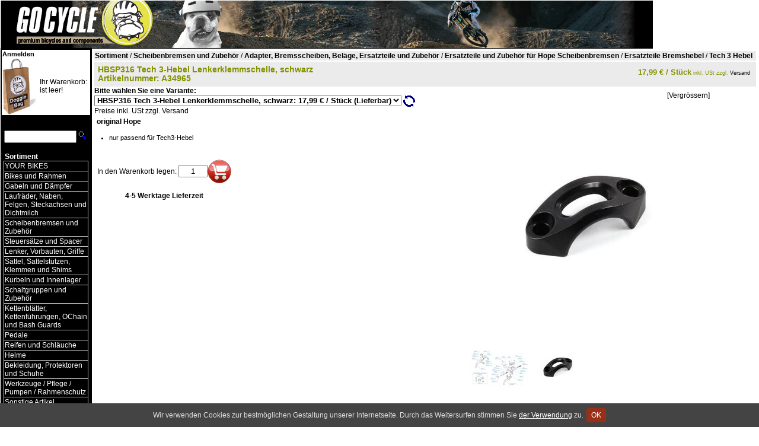

--- FILE ---
content_type: text/html; charset=utf-8
request_url: https://www.gocycle.de/a.php/shop/gocycle/lang/de/a/34965/kw/HBSP316-Tech-3-Hebel-Lenkerklemmschelle-schwarz/
body_size: 7807
content:
<link rel="canonical" href="https://www.gocycle.de/a.php/shop/gocycle/lang/de/a/34965/kw/HBSP316-Tech-3-Hebel-Lenkerklemmschelle-schwarz/" />
<link rel="alternate" hreflang="de" href="https://www.gocycle.de/a.php/shop/gocycle/lang/de/a/34965/kw/HBSP316-Tech-3-Hebel-Lenkerklemmschelle-schwarz/" />
<link rel="alternate" hreflang="en" href="https://www.gocycle.de/a.php/shop/gocycle/lang/en/a/34965/kw/HBSP316-Tech-3-Hebel-Lenkerklemmschelle-schwarz/" />
<link rel="alternate" hreflang="nl" href="https://www.gocycle.de/a.php/shop/gocycle/lang/nl/a/34965/kw/HBSP316-Tech-3-Hebel-Lenkerklemmschelle-schwarz/" />

<meta name="keywords" content="HBSP316 Tech 3-Hebel Lenkerklemmschelle, schwarz" />
<meta name="description" content="HBSP316 Tech 3-Hebel Lenkerklemmschelle, schwarz" />
<title>HBSP316 Tech 3-Hebel Lenkerklemmschelle, schwarz | GO CYCLE</title>
	<script type="text/javascript">
		var lastpic;
		lastpic = false;
		function picreplc(picid) {
			var replstr;
			var domimg;
			replstr = 'https://www.gocycle.de/sd.php?shop=gocycle&d=' + picid + '&s=l';
			domimg = false;
			if (document.all) {
				if (document.all.bigpic) {
					domimg = document.all.bigpic;
				}
			} else {
				domimg = document.getElementById('bigpic');
			}
			if (domimg) {
				lastpic = picid;
				domimg.src = replstr;
			}
		}
		function zoompic() {
			var replstr;
			if (lastpic) {
				replstr = 'https://www.gocycle.de/zoom.php/shop/gocycle/lang/de/i/' + lastpic;
				window.open(replstr, '_blank');
			}
		}
	</script>
<STYLE type="text/css">
BODY { margin: 0px; padding: 0px; border: 0px none black; background-color: #FFFFFF; font-size: small;}
TABLE { border: 0px none black; border-collapse: collapse; padding: 0px; margin: 0px; border-spacing: 0px;}
TR {font-size: small;}
TD {border-style:solid; border-width: 0px;}
TD.pb {border-width: 0px;}TD.wk {font-family: Helvetica; font-size: 9pt; background-color:#FFFFFF; border-color:#FFFFFF; border-width: 1px;}
TD.wk A {font-family: Helvetica; font-size: 0.95em;}
TD.wk A:link {color: #000000; text-decoration: none;}
TD.wk A:visited {color: #000000; text-decoration: none;}
TD.wk A:hover {color: #859200; text-decoration: none;}
TD.wk A:active {color: #859200; text-decoration: none;}
TD.fp1 {font-family: Helvetica; font-size: 0.95em; background-color:#000000; border-color:#000000; border-width: 1px; padding-left: 2px; padding-right: 2px;}
TD.fp1 A:link {color: #FFFFFF; text-decoration: none;}
TD.fp1 A:visited {color: #FFFFFF; text-decoration: none;}
TD.fp1 A:hover {color: #FFFFFF; text-decoration: none;}
TD.fp1 A:active {color: #FFFFFF; text-decoration: none;}
TD.fp2 {font-family: Helvetica; font-size: 0.95em; background-color:#000000; border-color:#d5d5d5; border-width: 1px; border-collapse: collapse; border-style:solid;}
TD.fp2 A:link {color: #FFFFFF; text-decoration: none;}
TD.fp2 A:visited {color: #FFFFFF; text-decoration: none;}
TD.fp2 A:hover {color: #000000; text-decoration: none;}
TD.fp2 A:active {color: #000000; text-decoration: none;}
TD.ip1 {font-family: Helvetica; font-size: 0.95em; background-color:#000000; border-color:#000000; border-width: 1px; padding-left: 2px; padding-right: 2px;}
TD.ip1 A:link {color: #FFFFFF; text-decoration: none;}
TD.ip1 A:visited {color: #FFFFFF; text-decoration: none;}
TD.ip1 A:hover {color: #FFFFFF; text-decoration: none;}
TD.ip1 A:active {color: #FFFFFF; text-decoration: none;}
TD.ip2 {font-family: Helvetica; font-size: 0.95em; background-color:#000000; border-color:#D5D5D5; border-width: 1px; border-collapse: collapse; border-style:solid;}
TD.ip2 A:link {color: #FFFFFF; text-decoration: none;}
TD.ip2 A:visited {color: #FFFFFF; text-decoration: none;}
TD.ip2 A:hover {color: #000000; text-decoration: none;}
TD.ip2 A:active {color: #000000; text-decoration: none;}
.overlays { position: relative; width: 128px; }
.bigpic { position: relative; width: 400px; }
.tags { height: 128px; left: 0; position: absolute; top: 0; width: 128px; z-index: 100 }
.flag { filter: alpha(opacity=75); left: 32px; opacity: .75; position: absolute; text-align: right; top: 42px; width: 64px; z-index: 99; }
.flagbig { filter: alpha(opacity=75); left: 5px; opacity: .75; position: absolute; text-align: right; top: 5px; width: 64px; z-index: 99; }
.tag { border: 2px solid black; float: left; font-family: Arial; font-size: 11px; font-weight: bold; height: 14px; margin: 0 0 1px 1px; padding: 0 2px; }
.tag.new { background-color: #990000; color: white; }
.tag.rec { background-color: #006600; color: white; }
.tag.edu { background-color: blue; color: white; }
.tag.hit { background-color: yellow; color: black; }
img { border: 0 none; }
.basketitem_avail_err {color: #ff0000; font-weight: bold;}
.basketitem_avail_insta {color: #008000;font-weight: bold;}
.basketitem_avail_quick {color: #e4a100;}
.basketitem_avail_slow {color: #e48200;}
.basketitem_avail {color: #909090;}
@font-face {
font-family: 'Glyphicons Halflings';
src: url('/lib/font/glyphicons-halflings-regular.eot');
src: url('/lib/font/glyphicons-halflings-regular.eot?#iefix') format('embedded-opentype'), url('/lib/font/glyphicons-halflings-regular.woff2') format('woff2'), url('/lib/font/glyphicons-halflings-regular.woff') format('woff'), url('/lib/font/glyphicons-halflings-regular.ttf') format('truetype'), url('/lib/font/glyphicons-halflings-regular.svg#glyphicons_halflingsregular') format('svg');
}.glyphicon-print:before { font-family:'Glyphicons Halflings'; content: "\e045";}

TD {color: #000000; font-family:Helvetica; font-size:0.95em;}
P {color: #000000; font-family:Helvetica; font-size:0.95em; margin:0px; padding:0px; spacing:0px;}
HR {color: #000000;}FORM {margin:0px; padding:0px; spacing:0px;}
H1 {color: #AA0300; font-family:Helvetica; font-size:1.0em; font-weight:bold;margin:0px; padding:0px; spacing:0px;}
UL {color: #000000; font-family:Helvetica; font-size:0.95em; margin:0px; padding:0px; spacing:0px;}
LI {color: #000000; font-family:Helvetica; font-size:0.95em; margin-left:16pt; margin-right:0px; margin-top:0px; margin-bottom:0px;}
A:link { color:#000000; text-decoration:none; }
A:visited { color:#000000; text-decoration:none; }
A:hover { color:#859200; text-decoration:none; }
A:active { color:#859200; text-decoration:none; }
TD.news {background-color: #ebebeb; color: #000000; font-family:Helvetica; font-size:0.95em;}
P.news {color: #000000; font-family:Helvetica; font-size:0.95em; margin:0px; padding:0px; spacing:0px;}
H1.news {color: #859200; font-family:Helvetica; font-size:1.0em; font-weight:bold;margin:0px; padding:0px; spacing:0px;}
UL.news {color: #000000; font-family:Helvetica; font-size:0.95em; margin:0px; padding:0px; spacing:0px;}
LI.news {color: #000000; font-family:Helvetica; font-size:0.95em; margin-left:16pt; margin-right:0px; margin-top:0px; margin-bottom:0px;}
A:link.news { color:#000000; text-decoration:none; }
A:visited.news { color:#000000; text-decoration:none; }
A:hover.news { color:#859200; text-decoration:none; }
A:active.news { color:#859200; text-decoration:none; }
TD.art {background-color: #FFFFFF; color: #000000; font-family:Helvetica; font-size:0.95em; padding: 4px;}
P.art {color: #000000; font-family:Helvetica; font-size:0.95em; margin:0px; padding:0px; spacing:0px;}
H1.art {color: #808080; font-family:Helvetica; font-size:1.05em; font-weight:bold;margin:0px; padding:0px; spacing:0px;}
UL.art {color: #000000; font-family:Helvetica; font-size:0.95em; margin:0px; padding:0px; spacing:0px;}
LI.art {color: #000000; font-family:Helvetica; font-size:0.95em; margin-left:16pt; margin-right:0px; margin-top:0px; margin-bottom:0px;}
A:link.art { color:#000000; text-decoration:none; }
A:visited.art { color:#000000; text-decoration:none; }
A:hover.art { color:#859200; text-decoration:none; }
A:active.art { color:#859200; text-decoration:none; }
P.artpr {background-color: #EBEBEB; color: #859200; font-family:Helvetica; font-size:0.95em; font-weight:bold; padding: 4px;}
TD.artlabel {background-color: #ebebeb; color: #859200; font-family:Helvetica; font-size:1.05em; font-weight:bold;}
A:link.artlabel { color:#000000; text-decoration:none; }
A:visited.artlabel { color:#000000; text-decoration:none; }
A:hover.artlabel { color:#859200; text-decoration:none; }
A:active.artlabel { color:#859200; text-decoration:none; }
TD.randbarsep {padding: 1px; border-bottom:1px solid #ebebeb;}
TABLE.randbar {border: 1px solid #ebebeb;}

</STYLE>
<SCRIPT language="JavaScript">
<!--
function fp1i(el) { el.style.backgroundColor='#000000'; }
function fp1o(el) { el.style.backgroundColor='#000000'; }
function fp2i(el) { el.style.backgroundColor='#B3BB00'; }
function fp2o(el) { el.style.backgroundColor='#000000'; }
function ip1i(el) { el.style.backgroundColor='#000000'; }
function ip1o(el) { el.style.backgroundColor='#000000'; }
function ip2i(el) { el.style.backgroundColor='#B3BB00'; }
function ip2o(el) { el.style.backgroundColor='#000000'; }
//-->
</SCRIPT>
</HEAD>
<BODY style="padding:0px; margin:1px;" marginheight="0" marginwidth="0">
<TABLE cellspacing="0" cellpadding="0" border="0">
 <TR>
  <TD height="80" align=left style="background-color:#FFFFFF; border-bottom-width: 1px; border-bottom-color:#000000;"><A href="https://www.gocycle.de/?shop=gocycle&amp;lang=de" target="_top"><IMG src="https://www.gocycle.de/np.php?shop=gocycle&amp;v=46&amp;i=1shoplogo&t=jpeg" width="1100" height="80" border="0"></A></TD></TR>
</TABLE>
<TABLE cellspacing="0" cellpadding="0" border="0" align=center>
 <TR><TD valign=top style="background-color:#000000; border-right-width: 1px; border-right-color:#000000; padding:2px;"><TABLE cellspacing="0" cellpadding="0" border="0">
   <TR><TD class=wk><A target="_top" href="https://www.gocycle.de/order.php?shop=gocycle&amp;lang=de"><B>Anmelden</B></A></TD></TR>
   <TR><TD class=wk><TABLE border=0 cellpadding=0 cellspacing=0 width="100%">
    <TR><TD valign=middle><IMG src="https://www.gocycle.de/np.php?shop=gocycle&amp;v=46&amp;i=1cartlogoe&t=jpeg" border=0 width="60" height="95"></TD>
     <TD valign=middle class=wk style="border-width: 0px;">Ihr Warenkorb:<BR>ist leer!</TD>
    </TR>
   </TABLE></TD></TR>
<TR>
<TD class=pb>&nbsp;</TD>
</TR>
<TR><TD class=fp1 nowrap align=center><FORM name="pgsearch" action="https://www.gocycle.de/search.php?shop=gocycle&amp;lang=de" method="post" target="_top" style="padding:0px;spacing:0px;margin:0px;"><SMALL>Angebot durchsuchen</SMALL><BR><INPUT name="searcharg" type="text" size="12" maxlength="80" style="width:85%" value=""><INPUT type="image" src="https://www.gocycle.de/wkzoom.gif" width="15" height="15" border="0" hspace="2"></FORM></TD></TR>
<TR>
<TD class=pb>&nbsp;</TD>
</TR>
<TR><TD class=fp1 style="padding-left: 4px; border-bottom-width:0px;" onmouseover="fp1i(this)" onmouseout="fp1o(this)" onclick="top.location.replace('https://www.gocycle.de/f.php/shop/gocycle/f/1/lang/de');"><A target="_top" href="https://www.gocycle.de/f.php/shop/gocycle/f/1/lang/de"><B>Sortiment</B></A></TD></TR>
<TR><TD class=fp1 style="border-top-width:0px; padding-bottom:2px;"><TABLE width="100%"><TR><TD class="fp2" onmouseover="fp2i(this)" onmouseout="fp2o(this)" onclick="top.location.replace('https://www.gocycle.de/f.php/shop/gocycle/f/4338/lang/de/kw/YOUR-BIKES/');"><A target="_top" href="https://www.gocycle.de/f.php/shop/gocycle/f/4338/lang/de/kw/YOUR-BIKES/">YOUR BIKES</A></TD></TR>
<TR><TD class="fp2" onmouseover="fp2i(this)" onmouseout="fp2o(this)" onclick="top.location.replace('https://www.gocycle.de/f.php/shop/gocycle/f/124/lang/de/kw/Bikes-und-Rahmen/');"><A target="_top" href="https://www.gocycle.de/f.php/shop/gocycle/f/124/lang/de/kw/Bikes-und-Rahmen/">Bikes und Rahmen</A></TD></TR>
<TR><TD class="fp2" onmouseover="fp2i(this)" onmouseout="fp2o(this)" onclick="top.location.replace('https://www.gocycle.de/f.php/shop/gocycle/f/101/lang/de/kw/Gabeln-und-Daempfer/');"><A target="_top" href="https://www.gocycle.de/f.php/shop/gocycle/f/101/lang/de/kw/Gabeln-und-Daempfer/">Gabeln und Dämpfer</A></TD></TR>
<TR><TD class="fp2" onmouseover="fp2i(this)" onmouseout="fp2o(this)" onclick="top.location.replace('https://www.gocycle.de/f.php/shop/gocycle/f/104/lang/de/kw/Laufraeder-Naben-Felgen-Steckachsen-und-Dichtmilch/');"><A target="_top" href="https://www.gocycle.de/f.php/shop/gocycle/f/104/lang/de/kw/Laufraeder-Naben-Felgen-Steckachsen-und-Dichtmilch/">Laufräder, Naben, Felgen, Steckachsen und Dichtmilch</A></TD></TR>
<TR><TD class="fp2" onmouseover="fp2i(this)" onmouseout="fp2o(this)" onclick="top.location.replace('https://www.gocycle.de/f.php/shop/gocycle/f/103/lang/de/kw/Scheibenbremsen-und-Zubehoer/');"><A target="_top" href="https://www.gocycle.de/f.php/shop/gocycle/f/103/lang/de/kw/Scheibenbremsen-und-Zubehoer/">Scheibenbremsen und Zubehör</A></TD></TR>
<TR><TD class="fp2" onmouseover="fp2i(this)" onmouseout="fp2o(this)" onclick="top.location.replace('https://www.gocycle.de/f.php/shop/gocycle/f/114/lang/de/kw/Steuersaetze-und-Spacer/');"><A target="_top" href="https://www.gocycle.de/f.php/shop/gocycle/f/114/lang/de/kw/Steuersaetze-und-Spacer/">Steuersätze und Spacer</A></TD></TR>
<TR><TD class="fp2" onmouseover="fp2i(this)" onmouseout="fp2o(this)" onclick="top.location.replace('https://www.gocycle.de/f.php/shop/gocycle/f/112/lang/de/kw/Lenker-Vorbauten-Griffe/');"><A target="_top" href="https://www.gocycle.de/f.php/shop/gocycle/f/112/lang/de/kw/Lenker-Vorbauten-Griffe/">Lenker, Vorbauten, Griffe</A></TD></TR>
<TR><TD class="fp2" onmouseover="fp2i(this)" onmouseout="fp2o(this)" onclick="top.location.replace('https://www.gocycle.de/f.php/shop/gocycle/f/111/lang/de/kw/Saettel-Sattelstuetzen-Klemmen-und-Shims/');"><A target="_top" href="https://www.gocycle.de/f.php/shop/gocycle/f/111/lang/de/kw/Saettel-Sattelstuetzen-Klemmen-und-Shims/">Sättel, Sattelstützen, Klemmen und Shims</A></TD></TR>
<TR><TD class="fp2" onmouseover="fp2i(this)" onmouseout="fp2o(this)" onclick="top.location.replace('https://www.gocycle.de/f.php/shop/gocycle/f/109/lang/de/kw/Kurbeln-und-Innenlager/');"><A target="_top" href="https://www.gocycle.de/f.php/shop/gocycle/f/109/lang/de/kw/Kurbeln-und-Innenlager/">Kurbeln und Innenlager</A></TD></TR>
<TR><TD class="fp2" onmouseover="fp2i(this)" onmouseout="fp2o(this)" onclick="top.location.replace('https://www.gocycle.de/f.php/shop/gocycle/f/110/lang/de/kw/Schaltgruppen-und-Zubehoer/');"><A target="_top" href="https://www.gocycle.de/f.php/shop/gocycle/f/110/lang/de/kw/Schaltgruppen-und-Zubehoer/">Schaltgruppen und Zubehör</A></TD></TR>
<TR><TD class="fp2" onmouseover="fp2i(this)" onmouseout="fp2o(this)" onclick="top.location.replace('https://www.gocycle.de/f.php/shop/gocycle/f/121/lang/de/kw/Kettenblaetter-Kettenfuehrungen-OChain-und-Bash-Guards/');"><A target="_top" href="https://www.gocycle.de/f.php/shop/gocycle/f/121/lang/de/kw/Kettenblaetter-Kettenfuehrungen-OChain-und-Bash-Guards/">Kettenblätter, Kettenführungen, OChain und Bash Guards</A></TD></TR>
<TR><TD class="fp2" onmouseover="fp2i(this)" onmouseout="fp2o(this)" onclick="top.location.replace('https://www.gocycle.de/f.php/shop/gocycle/f/113/lang/de/kw/Pedale/');"><A target="_top" href="https://www.gocycle.de/f.php/shop/gocycle/f/113/lang/de/kw/Pedale/">Pedale</A></TD></TR>
<TR><TD class="fp2" onmouseover="fp2i(this)" onmouseout="fp2o(this)" onclick="top.location.replace('https://www.gocycle.de/f.php/shop/gocycle/f/117/lang/de/kw/Reifen-und-Schlaeuche/');"><A target="_top" href="https://www.gocycle.de/f.php/shop/gocycle/f/117/lang/de/kw/Reifen-und-Schlaeuche/">Reifen und Schläuche</A></TD></TR>
<TR><TD class="fp2" onmouseover="fp2i(this)" onmouseout="fp2o(this)" onclick="top.location.replace('https://www.gocycle.de/f.php/shop/gocycle/f/105/lang/de/kw/Helme/');"><A target="_top" href="https://www.gocycle.de/f.php/shop/gocycle/f/105/lang/de/kw/Helme/">Helme</A></TD></TR>
<TR><TD class="fp2" onmouseover="fp2i(this)" onmouseout="fp2o(this)" onclick="top.location.replace('https://www.gocycle.de/f.php/shop/gocycle/f/106/lang/de/kw/Bekleidung-Protektoren-und-Schuhe/');"><A target="_top" href="https://www.gocycle.de/f.php/shop/gocycle/f/106/lang/de/kw/Bekleidung-Protektoren-und-Schuhe/">Bekleidung, Protektoren und Schuhe</A></TD></TR>
<TR><TD class="fp2" onmouseover="fp2i(this)" onmouseout="fp2o(this)" onclick="top.location.replace('https://www.gocycle.de/f.php/shop/gocycle/f/108/lang/de/kw/Werkzeuge-Pflege-Pumpen-Rahmenschutz/');"><A target="_top" href="https://www.gocycle.de/f.php/shop/gocycle/f/108/lang/de/kw/Werkzeuge-Pflege-Pumpen-Rahmenschutz/">Werkzeuge /  Pflege / Pumpen / Rahmenschutz</A></TD></TR>
<TR><TD class="fp2" onmouseover="fp2i(this)" onmouseout="fp2o(this)" onclick="top.location.replace('https://www.gocycle.de/f.php/shop/gocycle/f/118/lang/de/kw/Sonstige-Artikel-Flaschenhalter-Taschen-und-Klingeln/');"><A target="_top" href="https://www.gocycle.de/f.php/shop/gocycle/f/118/lang/de/kw/Sonstige-Artikel-Flaschenhalter-Taschen-und-Klingeln/">Sonstige Artikel, Flaschenhalter, Taschen und Klingeln</A></TD></TR>
<TR><TD class="fp2" onmouseover="fp2i(this)" onmouseout="fp2o(this)" onclick="top.location.replace('https://www.gocycle.de/f.php/shop/gocycle/f/8742/lang/de/kw/Bike-Leasing/');"><A target="_top" href="https://www.gocycle.de/f.php/shop/gocycle/f/8742/lang/de/kw/Bike-Leasing/">Bike-Leasing</A></TD></TR>
<TR><TD class="fp2" onmouseover="fp2i(this)" onmouseout="fp2o(this)" onclick="top.location.replace('https://www.gocycle.de/f.php/shop/gocycle/f/3767/lang/de/kw/Facebook/');"><A target="_top" href="https://www.gocycle.de/f.php/shop/gocycle/f/3767/lang/de/kw/Facebook/">Facebook</A></TD></TR>
</TABLE></TD></TR><TR>
<TD class=pb>&nbsp;</TD>
</TR>
<TR><TD class=ip1 style="padding-left: 4px; border-bottom-width:0px;" onmouseover="ip1i(this)" onmouseout="ip1o(this)" onclick="top.location.replace('https://www.gocycle.de/doc.php/shop/gocycle/lang/de/i/infocenter/kw/Infocenter/');"><A target="_top" href="https://www.gocycle.de/doc.php/shop/gocycle/lang/de/i/infocenter/kw/Infocenter/"><B>Infocenter</B></A></TD></TR>
<TR><TD class=ip1 style="border-top-width:0px; padding-bottom:2px;"><TABLE width="100%"><TR><TD class=ip2 onmouseover="ip2i(this)" onmouseout="ip2o(this)" onclick="top.location.replace('https://www.gocycle.de/doc.php/shop/gocycle/lang/de/i/ueberuns/kw/Das-Team/');"><A target="_top" href="https://www.gocycle.de/doc.php/shop/gocycle/lang/de/i/ueberuns/kw/Das-Team/">Das Team</A></TD></TR>
<TR><TD class=ip2 onmouseover="ip2i(this)" onmouseout="ip2o(this)" onclick="top.location.replace('https://www.gocycle.de/doc.php/shop/gocycle/lang/de/i/unserladenlokal/kw/Showroom-Oeffnungszeiten/');"><A target="_top" href="https://www.gocycle.de/doc.php/shop/gocycle/lang/de/i/unserladenlokal/kw/Showroom-Oeffnungszeiten/">Showroom / Öffnungszeiten</A></TD></TR>
<TR><TD class=ip2 onmouseover="ip2i(this)" onmouseout="ip2o(this)" onclick="top.location.replace('https://www.gocycle.de/doc.php/shop/gocycle/lang/de/i/versandkosten/kw/Versandkosten-Zahlungsweisen/');"><A target="_top" href="https://www.gocycle.de/doc.php/shop/gocycle/lang/de/i/versandkosten/kw/Versandkosten-Zahlungsweisen/">Versandkosten / Zahlungsweisen</A></TD></TR>
<TR><TD class=ip2 onmouseover="ip2i(this)" onmouseout="ip2o(this)" onclick="top.location.replace('https://www.gocycle.de/doc.php/shop/gocycle/lang/de/i/datenschutz/kw/Datenschutz/');"><A target="_top" href="https://www.gocycle.de/doc.php/shop/gocycle/lang/de/i/datenschutz/kw/Datenschutz/">Datenschutz</A></TD></TR>
<TR><TD class=ip2 onmouseover="ip2i(this)" onmouseout="ip2o(this)" onclick="top.location.replace('https://www.gocycle.de/doc.php/shop/gocycle/lang/de/i/agbs/kw/AGBs/');"><A target="_top" href="https://www.gocycle.de/doc.php/shop/gocycle/lang/de/i/agbs/kw/AGBs/">AGBs</A></TD></TR>
<TR><TD class=ip2 onmouseover="ip2i(this)" onmouseout="ip2o(this)" onclick="top.location.replace('https://www.gocycle.de/doc.php/shop/gocycle/lang/de/i/disclaimer/kw/Disclaimer/');"><A target="_top" href="https://www.gocycle.de/doc.php/shop/gocycle/lang/de/i/disclaimer/kw/Disclaimer/">Disclaimer</A></TD></TR>
<TR><TD class=ip2 onmouseover="ip2i(this)" onmouseout="ip2o(this)" onclick="top.location.replace('https://www.gocycle.de/doc.php/shop/gocycle/lang/de/i/impressum/kw/Kontakt-Impressum/');"><A target="_top" href="https://www.gocycle.de/doc.php/shop/gocycle/lang/de/i/impressum/kw/Kontakt-Impressum/">Kontakt / Impressum</A></TD></TR>
<TR><TD class=ip2 onmouseover="ip2i(this)" onmouseout="ip2o(this)" onclick="top.location.replace('https://www.gocycle.de/doc.php/shop/gocycle/lang/de/i/altbatterie%20entsorgung/kw/Altbatterie-Entsorgung/');"><A target="_top" href="https://www.gocycle.de/doc.php/shop/gocycle/lang/de/i/altbatterie%20entsorgung/kw/Altbatterie-Entsorgung/">Altbatterie Entsorgung</A></TD></TR>
<TR><TD class=ip2 onmouseover="ip2i(this)" onmouseout="ip2o(this)" onclick="top.location.replace('https://www.gocycle.de/doc.php/shop/gocycle/lang/de/i/widerrufsformular/kw/Widerrufsformular/');"><A target="_top" href="https://www.gocycle.de/doc.php/shop/gocycle/lang/de/i/widerrufsformular/kw/Widerrufsformular/">Widerrufsformular</A></TD></TR>
<TR><TD class=ip2 onmouseover="ip2i(this)" onmouseout="ip2o(this)" onclick="top.location.replace('https://www.gocycle.de/doc.php/shop/gocycle/lang/de/i/online-streitschlichtung/kw/Online-Streitschlichtung/');"><A target="_top" href="https://www.gocycle.de/doc.php/shop/gocycle/lang/de/i/online-streitschlichtung/kw/Online-Streitschlichtung/">Online-Streitschlichtung</A></TD></TR>
<TR><TD class=ip2 onmouseover="ip2i(this)" onmouseout="ip2o(this)" onclick="top.location.replace('https://www.gocycle.de/doc.php/shop/gocycle/lang/de/i/barrierefreiheitserkl%C3%A4rung/kw/Barrierefreiheitserklaerung/');"><A target="_top" href="https://www.gocycle.de/doc.php/shop/gocycle/lang/de/i/barrierefreiheitserkl%C3%A4rung/kw/Barrierefreiheitserklaerung/">Barrierefreiheitserklärung</A></TD></TR>
</TABLE></TD></TR><TR>
<TD class=pb>&nbsp;</TD>
</TR>
<TR><TD style="border-width: 0px;"></TD>
</TR>
<TR>
<TD class=pb>&nbsp;</TD>
</TR>
  </TABLE></TD>
  <TD align=left valign=top width="95%" style="padding:4px;"><TABLE width="100%"><TR><TD class=news style="border-bottom-width:2px; border-bottom-color:FFFFFF;"><a href="https://www.gocycle.de/f.php/shop/gocycle/f/1/lang/de/kw/Sortiment/" target="_top"><b>Sortiment</b></a>
 / <a href="f.php/shop/gocycle/f/103/lang/de/kw/Scheibenbremsen-und-Zubehoer/" target="_top"><b>Scheibenbremsen und Zubehör</b></a>
 / <a href="f.php/shop/gocycle/f/147/lang/de/kw/Adapter-Bremsscheiben-Belaege-Ersatzteile-und-Zubehoer/" target="_top"><b>Adapter,  Bremsscheiben,  Beläge, Ersatzteile und  Zubehör</b></a>
 / <a href="f.php/shop/gocycle/f/152/lang/de/kw/Ersatzteile-und-Zubehoer-fuer-Hope-Scheibenbremsen/" target="_top"><b>Ersatzteile und Zubehör für Hope Scheibenbremsen</b></a>
 / <a href="f.php/shop/gocycle/f/473/lang/de/kw/Ersatzteile-Bremshebel/" target="_top"><b>Ersatzteile Bremshebel</b></a>
 / <a href="f.php/shop/gocycle/f/6703/lang/de/kw/Tech-3-Hebel/" target="_top"><b>Tech 3 Hebel</b></a></TD></TR></TABLE><table style="border: 0 none; padding: 0; border-spacing: 0; width: 100%;" itemscope itemtype="http://schema.org/Product"><tr>
<td colspan="2" class="artlabel" style="padding: 5px; vertical-align: top;"><table style="border: 0 none; padding: 0; border-spacing: 0; width: 100%;">
<tr><td class="artlabel" style="padding-right: 30px; text-align: left; vertical-align: top;"><span itemprop="name">HBSP316 Tech 3-Hebel Lenkerklemmschelle, schwarz</span>
<br /><span class="artnodet">Artikelnummer: <span itemprop="sku">A34965</span></span>
</td><td class="artlabel" style="text-align: right; vertical-align: top;"><p class="artpr"><span style="white-space: nowrap;"><b><span itemprop="price" content="17.99">17,99</span> <span itemprop="priceCurrency" content="EUR">&euro;</span><span class="unit"> / Stück</span></b></span><span itemscope itemprop="priceSpecification" itemtype="http://schema.org/DeliveryChargeSpecification"><meta itemprop="eligibleRegion" content="DE" /><meta itemprop="priceCurrency" content="EUR" /><meta itemprop="price" content="6.99" /><link itemprop="appliesToDeliveryMethod" href="http://purl.org/goodrelations/v1#DHL" /><span style="font-size: 9px; font-weight: normal;"> inkl. USt zzgl. <a href="https://www.gocycle.de/doc.php/shop/gocycle/lang/de/i/versandkosten/" target="_blank" aria-label="Versandkosten und Lieferinformationen">Versand</a></span></span></p></td></tr></table></td></tr><tr><td class="art" style="padding: 0 !important; vertical-align: top;"><table style="border: 0 none; padding: 0; border-spacing: 0;"><form method=get action="https://www.gocycle.de/a.php/shop/gocycle/lang/de/"><b>Bitte wählen Sie eine Variante:</b><br /><select name="a" style="font-weight:bold;" onchange="form.submit();"><option style="color:#007000;font-weight:bold;" value="34965" selected="selected"><span style="color:#007000;font-weight:bold;">HBSP316 Tech 3-Hebel Lenkerklemmschelle, schwarz: 17,99 &euro; / Stück  (Lieferbar)</span></option><option style="color:#007000;font-weight:bold;" value="44239"><span style="color:#007000;font-weight:bold;">HBSP316 Tech 3-Hebel Lenkerklemmschelle, rot: 17,99 &euro; / Stück  (Lieferbar)</span></option><option style="color:#007000;font-weight:bold;" value="44240"><span style="color:#007000;font-weight:bold;">HBSP316 Tech 3-Hebel Lenkerklemmschelle, orange: 17,99 &euro; / Stück  (Lieferbar)</span></option><option style="color:#007000;font-weight:bold;" value="44241"><span style="color:#007000;font-weight:bold;">HBSP316 Tech 3-Hebel Lenkerklemmschelle, purple: 17,99 &euro; / Stück  (Lieferbar)</span></option><option style="color:#007000;font-weight:bold;" value="49045"><span style="color:#007000;font-weight:bold;">HBSP316 Tech 3-Hebel Lenkerklemmschelle, blau: 17,99 &euro; / Stück  (Lieferbar)</span></option></select>&nbsp;<input type="image" align="absmiddle" src="https://www.gocycle.de/refreshv.gif" width="20" height="19" alt="Aktualisieren" style="margin: 0; padding: 0; border: 0 none;" /><br />Preise inkl. USt zzgl. <a href="https://www.gocycle.de/doc.php/shop/gocycle/lang/de/i/versandkosten/" target="_blank" aria-label="Versandkosten und Lieferinformationen">Versand</a></form><tr><td class="art"> <b><h1 class="news"></h1>original Hope</b><br />
<br />
<ul class="news"><li class="news">nur passend für Tech3-Hebel
</li>
</ul>
</td></tr>
<tr><td class="art" style="padding: 4px 0 !important;"><table style="border: 0 none; border-spacing: 0; padding: 0;"></table></td></tr>
<tr><td class="art" style="padding: 5px; text-align: center;"><br /><form id="afrm34965" method="post" action="https://www.gocycle.de/basket.php?lang=de" target="_top"><span style="white-space: nowrap;">In den Warenkorb legen: <input type="text" size="4" maxlength="6" name="additemamount" value="1" style="text-align: center;" /><input type="hidden" name="shop" value="gocycle" /><input type="hidden" name="additem" value="art2" /><input type="hidden" name="art2id" value="34965" /><input type="hidden" name="additemguid" value="fec54d2394127a45848f1283d477c49b" /><input type="image" src="https://www.gocycle.de//lib/images/cart_40x40.gif" style="border: 0 none; vertical-align: middle;" alt="Konfigurieren und bestellen" /></span><br /><br /><b>4-5 Werktage Lieferzeit</b></form><br /></td></tr>
</table></td>

<td class="art" style="text-align: left; vertical-align: top;"><script type="text/javascript">
lastpic=26824;
</script><table style="padding: 4px; border: 0 none; padding: 0; border-spacing: 0;"><tr><td class="art" style="text-align: right;"><a href="http://www.gocycle.de/zoom.php/shop/gocycle/i/26824" target="_blank" onclick="zoompic(); return false;">[Vergrössern]</a><br /><a href="http://www.gocycle.de/zoom.php/shop/gocycle/i/26824" target="_blank" onclick="zoompic(); return false;"><div class="bigpic">
<img src="https://www.gocycle.de/sd.php?shop=gocycle&amp;d=26824&amp;s=l" alt="26824" style="width: 400px; height: 400px;" / id="bigpic"></div></a></td></tr></table>
<span style="padding: 2px;"><a href="http://www.gocycle.de/zoom.php/shop/gocycle/i/21078" target="_blank" onclick="picreplc(21078); return false;"><img src="https://www.gocycle.de/sd.php?shop=gocycle&amp;d=21078&amp;s=s" alt="21078" style="width: 96px; height: 96px;" /></a></span><span style="padding: 2px;"><a href="http://www.gocycle.de/zoom.php/shop/gocycle/i/26824" target="_blank" onclick="picreplc(26824); return false;"><img src="https://www.gocycle.de/sd.php?shop=gocycle&amp;d=26824&amp;s=s" alt="26824" style="width: 96px; height: 96px;" /></a></span><br />&nbsp;</td></tr>
<tr><td colspan="2"><fieldset><legend>Produktunterlagen und Angaben zur Produktsicherheit</legend><table class="gpsrdoclist-table"><tr>
<td class="gpsrdoclist-pic"><a rel="nofollow" href="https://www.gocycle.de/gpsrdoc.php?hash=af63059fb70c40c3b8b982aaa08642f1630b6d92" target="_blank"><img class="gpsrdoclist-pic" src="https://www.gocycle.de/lib/images/filetype_pdf.png" alt="PDF" style="width:16px;height:16px;opacity:0.7;"/></a></td>
<td class="gpsrdoclist-label"><a rel="nofollow" href="https://www.gocycle.de/gpsrdoc.php?hash=af63059fb70c40c3b8b982aaa08642f1630b6d92" target="_blank">Bedienungsanleitung Dänisch (4,9 MB PDF)</a></td>
</tr>
<tr>
<td class="gpsrdoclist-pic"><a rel="nofollow" href="https://www.gocycle.de/gpsrdoc.php?hash=fbdba10125ebb37206854bc22c253fbaae31cc6e" target="_blank"><img class="gpsrdoclist-pic" src="https://www.gocycle.de/lib/images/filetype_pdf.png" alt="PDF" style="width:16px;height:16px;opacity:0.7;"/></a></td>
<td class="gpsrdoclist-label"><a rel="nofollow" href="https://www.gocycle.de/gpsrdoc.php?hash=fbdba10125ebb37206854bc22c253fbaae31cc6e" target="_blank">Bedienungsanleitung Deutsch (353 KB PDF)</a></td>
</tr>
<tr>
<td class="gpsrdoclist-pic"><a rel="nofollow" href="https://www.gocycle.de/gpsrdoc.php?hash=0e22e0346326a2728499f663b7aaf6ec1dd19d9f" target="_blank"><img class="gpsrdoclist-pic" src="https://www.gocycle.de/lib/images/filetype_pdf.png" alt="PDF" style="width:16px;height:16px;opacity:0.7;"/></a></td>
<td class="gpsrdoclist-label"><a rel="nofollow" href="https://www.gocycle.de/gpsrdoc.php?hash=0e22e0346326a2728499f663b7aaf6ec1dd19d9f" target="_blank">Bedienungsanleitung Englisch (296 KB PDF)</a></td>
</tr>
<tr>
<td class="gpsrdoclist-pic"><a rel="nofollow" href="https://www.gocycle.de/gpsrdoc.php?hash=cb0cd281a56f84dd6970a9df04db0a5750fb626a" target="_blank"><img class="gpsrdoclist-pic" src="https://www.gocycle.de/lib/images/filetype_pdf.png" alt="PDF" style="width:16px;height:16px;opacity:0.7;"/></a></td>
<td class="gpsrdoclist-label"><a rel="nofollow" href="https://www.gocycle.de/gpsrdoc.php?hash=cb0cd281a56f84dd6970a9df04db0a5750fb626a" target="_blank">Bedienungsanleitung Französisch (684 KB PDF)</a></td>
</tr>
<tr>
<td class="gpsrdoclist-pic"><a rel="nofollow" href="https://www.gocycle.de/gpsrdoc.php?hash=829669397ef6929a413fec66d29af042b19aa91b" target="_blank"><img class="gpsrdoclist-pic" src="https://www.gocycle.de/lib/images/filetype_pdf.png" alt="PDF" style="width:16px;height:16px;opacity:0.7;"/></a></td>
<td class="gpsrdoclist-label"><a rel="nofollow" href="https://www.gocycle.de/gpsrdoc.php?hash=829669397ef6929a413fec66d29af042b19aa91b" target="_blank">Bedienungsanleitung Griechisch (4,9 MB PDF)</a></td>
</tr>
<tr>
<td class="gpsrdoclist-pic"><a rel="nofollow" href="https://www.gocycle.de/gpsrdoc.php?hash=b8cc0327e01f4b93a3570e5647b905061781a02d" target="_blank"><img class="gpsrdoclist-pic" src="https://www.gocycle.de/lib/images/filetype_pdf.png" alt="PDF" style="width:16px;height:16px;opacity:0.7;"/></a></td>
<td class="gpsrdoclist-label"><a rel="nofollow" href="https://www.gocycle.de/gpsrdoc.php?hash=b8cc0327e01f4b93a3570e5647b905061781a02d" target="_blank">Bedienungsanleitung Italienisch (666 KB PDF)</a></td>
</tr>
<tr>
<td class="gpsrdoclist-pic"><a rel="nofollow" href="https://www.gocycle.de/gpsrdoc.php?hash=d046ad3ccee3bb19acbc3ab897d1f7024f76b73e" target="_blank"><img class="gpsrdoclist-pic" src="https://www.gocycle.de/lib/images/filetype_pdf.png" alt="PDF" style="width:16px;height:16px;opacity:0.7;"/></a></td>
<td class="gpsrdoclist-label"><a rel="nofollow" href="https://www.gocycle.de/gpsrdoc.php?hash=d046ad3ccee3bb19acbc3ab897d1f7024f76b73e" target="_blank">Bedienungsanleitung Niederländisch (4,9 MB PDF)</a></td>
</tr>
<tr>
<td class="gpsrdoclist-pic"><a rel="nofollow" href="https://www.gocycle.de/gpsrdoc.php?hash=a51eec1adae2bc248c4f2b81085812e7b5534231" target="_blank"><img class="gpsrdoclist-pic" src="https://www.gocycle.de/lib/images/filetype_pdf.png" alt="PDF" style="width:16px;height:16px;opacity:0.7;"/></a></td>
<td class="gpsrdoclist-label"><a rel="nofollow" href="https://www.gocycle.de/gpsrdoc.php?hash=a51eec1adae2bc248c4f2b81085812e7b5534231" target="_blank">Bedienungsanleitung Polnisch (4,7 MB PDF)</a></td>
</tr>
<tr>
<td class="gpsrdoclist-pic"><a rel="nofollow" href="https://www.gocycle.de/gpsrdoc.php?hash=eeb75ef558ae665c6e7d59f3969510e375bbbea4" target="_blank"><img class="gpsrdoclist-pic" src="https://www.gocycle.de/lib/images/filetype_pdf.png" alt="PDF" style="width:16px;height:16px;opacity:0.7;"/></a></td>
<td class="gpsrdoclist-label"><a rel="nofollow" href="https://www.gocycle.de/gpsrdoc.php?hash=eeb75ef558ae665c6e7d59f3969510e375bbbea4" target="_blank">Bedienungsanleitung Spanisch (4,7 MB PDF)</a></td>
</tr>
<tr>
<td class="gpsrdoclist-pic"><a rel="nofollow" href="https://www.gocycle.de/gpsrdoc.php?hash=e9cdbf8118fb704873b29696179fecfd722b7a16" target="_blank"><img class="gpsrdoclist-pic" src="https://www.gocycle.de/lib/images/filetype_pdf.png" alt="PDF" style="width:16px;height:16px;opacity:0.7;"/></a></td>
<td class="gpsrdoclist-label"><a rel="nofollow" href="https://www.gocycle.de/gpsrdoc.php?hash=e9cdbf8118fb704873b29696179fecfd722b7a16" target="_blank">Bedienungsanleitung Tschechisch (4,9 MB PDF)</a></td>
</tr></table><hr/><span class="prod-gpsr-addr">Hersteller: HOPE France, rue Eugène Bérest 297, 29200 Brest, Frankreich, <span style="opacity:0.5;filter:saturate(0);">&#128222;</span>+44 (0) 1282 851400, http://www.hopetech.com<br/>Verantwortliche Person: HOPE France, rue Eugène Bérest 297, 29200 Brest, Frankreich, <span style="opacity:0.5;filter:saturate(0);">&#128222;</span>info@hopefrance.com, info@hopetech.com</span></fieldset></td></tr>
<tr><td colspan="2">&nbsp;</td></tr>
<tr><td colspan="2"><a id="lterm"></a><b>Versandkosten und Lieferzeiten für diesen Artikel:</b><br /><table class="lterm"><tr class="ltermh"><td class="ltermh0">Zahlungsweise:</td><td class="ltermh">Vorkasse per Banküberweisung</td><td class="ltermh">Vorkasse mit PayPal Express</td></tr>
<tr class="ltermh"><td class="ltermh0">Versandart:</td><td class="ltermh">DHL-Paket</td><td class="ltermh">DHL-Paket</td></tr>
<tr class="ltermr" style="display: table-row;"><td class="ltermc">Lieferung nach Deutschland</td><td class="ltermd" style="text-align:left; white-space: nowrap;"><b>bis 29.01.2026<br/>7,99 EUR*</b></td><td class="ltermd" style="text-align:left; white-space: nowrap;"><b>bis 28.01.2026<br/>7,99 EUR*</b></td></tr>
<tr class="ltexpand" id="ltvis" style="display: table-row;"><td colspan="4" class="ltermd" style="text-align: center; font-weight: bold;">&hellip;</td></tr>
<tr class="ltermr ltexpand" style="display: none;"><td class="ltermc">Lieferung nach Belgien</td><td class="ltermd" style="text-align:left; white-space: nowrap;">bis 30.01.2026<br/>24,99 EUR*</td><td class="ltermd" style="text-align:left; white-space: nowrap;">bis 29.01.2026<br/>24,99 EUR*</td></tr>
<tr class="ltermr ltexpand" style="display: none;"><td class="ltermc">Lieferung nach Bulgarien</td><td class="ltermd" style="text-align:left; white-space: nowrap;">bis 05.02.2026<br/>28,99 EUR*</td><td class="ltermd" style="text-align:left; white-space: nowrap;">bis 04.02.2026<br/>28,99 EUR*</td></tr>
<tr class="ltermr ltexpand" style="display: none;"><td class="ltermc">Lieferung nach Dänemark</td><td class="ltermd" style="text-align:left; white-space: nowrap;">bis 30.01.2026<br/>24,99 EUR*</td><td class="ltermd" style="text-align:left; white-space: nowrap;">bis 29.01.2026<br/>24,99 EUR*</td></tr>
<tr class="ltermr ltexpand" style="display: none;"><td class="ltermc">Lieferung nach Estland</td><td class="ltermd" style="text-align:left; white-space: nowrap;">bis 09.02.2026<br/>28,99 EUR*</td><td class="ltermd" style="text-align:left; white-space: nowrap;">bis 06.02.2026<br/>28,99 EUR*</td></tr>
<tr class="ltermr ltexpand" style="display: none;"><td class="ltermc">Lieferung nach Finnland</td><td class="ltermd" style="text-align:left; white-space: nowrap;">bis 06.02.2026<br/>28,99 EUR*</td><td class="ltermd" style="text-align:left; white-space: nowrap;">bis 05.02.2026<br/>28,99 EUR*</td></tr>
<tr class="ltermr ltexpand" style="display: none;"><td class="ltermc">Lieferung nach Frankreich</td><td class="ltermd" style="text-align:left; white-space: nowrap;">bis 02.02.2026<br/>24,99 EUR*</td><td class="ltermd" style="text-align:left; white-space: nowrap;">bis 30.01.2026<br/>24,99 EUR*</td></tr>
<tr class="ltermr ltexpand" style="display: none;"><td class="ltermc">Lieferung nach Griechenland</td><td class="ltermd" style="text-align:left; white-space: nowrap;">bis 05.02.2026<br/>28,99 EUR*</td><td class="ltermd" style="text-align:left; white-space: nowrap;">bis 04.02.2026<br/>28,99 EUR*</td></tr>
<tr class="ltermr ltexpand" style="display: none;"><td class="ltermc">Lieferung nach Irland</td><td class="ltermd" style="text-align:left; white-space: nowrap;">bis 03.02.2026<br/>28,99 EUR*</td><td class="ltermd" style="text-align:left; white-space: nowrap;">bis 02.02.2026<br/>28,99 EUR*</td></tr>
<tr class="ltermr ltexpand" style="display: none;"><td class="ltermc">Lieferung nach Italien</td><td class="ltermd" style="text-align:left; white-space: nowrap;">bis 02.02.2026<br/>24,99 EUR*</td><td class="ltermd" style="text-align:left; white-space: nowrap;">bis 30.01.2026<br/>24,99 EUR*</td></tr>
<tr class="ltermr ltexpand" style="display: none;"><td class="ltermc">Lieferung nach Kroatien</td><td class="ltermd" style="text-align:left; white-space: nowrap;">bis 04.02.2026<br/>28,99 EUR*</td><td class="ltermd" style="text-align:left; white-space: nowrap;">bis 03.02.2026<br/>28,99 EUR*</td></tr>
<tr class="ltermr ltexpand" style="display: none;"><td class="ltermc">Lieferung nach Lettland</td><td class="ltermd" style="text-align:left; white-space: nowrap;">bis 06.02.2026<br/>28,99 EUR*</td><td class="ltermd" style="text-align:left; white-space: nowrap;">bis 05.02.2026<br/>28,99 EUR*</td></tr>
<tr class="ltermr ltexpand" style="display: none;"><td class="ltermc">Lieferung nach Litauen</td><td class="ltermd" style="text-align:left; white-space: nowrap;">bis 06.02.2026<br/>28,99 EUR*</td><td class="ltermd" style="text-align:left; white-space: nowrap;">bis 05.02.2026<br/>28,99 EUR*</td></tr>
<tr class="ltermr ltexpand" style="display: none;"><td class="ltermc">Lieferung nach Luxemburg</td><td class="ltermd" style="text-align:left; white-space: nowrap;">bis 30.01.2026<br/>24,99 EUR*</td><td class="ltermd" style="text-align:left; white-space: nowrap;">bis 29.01.2026<br/>24,99 EUR*</td></tr>
<tr class="ltermr ltexpand" style="display: none;"><td class="ltermc">Lieferung nach Malta</td><td class="ltermd" style="text-align:left; white-space: nowrap;">bis 11.02.2026<br/>28,99 EUR*</td><td class="ltermd" style="text-align:left; white-space: nowrap;">bis 10.02.2026<br/>28,99 EUR*</td></tr>
<tr class="ltermr ltexpand" style="display: none;"><td class="ltermc">Lieferung nach Niederlande</td><td class="ltermd" style="text-align:left; white-space: nowrap;">bis 30.01.2026<br/>24,99 EUR*</td><td class="ltermd" style="text-align:left; white-space: nowrap;">bis 29.01.2026<br/>24,99 EUR*</td></tr>
<tr class="ltermr" style="display: table-row;"><td class="ltermc">Lieferung nach Österreich</td><td class="ltermd" style="text-align:left; white-space: nowrap;">bis 30.01.2026<br/>24,99 EUR*</td><td class="ltermd" style="text-align:left; white-space: nowrap;">bis 29.01.2026<br/>24,99 EUR*</td></tr>
<tr class="ltermr ltexpand" style="display: none;"><td class="ltermc">Lieferung nach Polen</td><td class="ltermd" style="text-align:left; white-space: nowrap;">bis 03.02.2026<br/>24,99 EUR*</td><td class="ltermd" style="text-align:left; white-space: nowrap;">bis 02.02.2026<br/>24,99 EUR*</td></tr>
<tr class="ltermr ltexpand" style="display: none;"><td class="ltermc">Lieferung nach Portugal</td><td class="ltermd" style="text-align:left; white-space: nowrap;">bis 05.02.2026<br/>28,99 EUR*</td><td class="ltermd" style="text-align:left; white-space: nowrap;">bis 04.02.2026<br/>28,99 EUR*</td></tr>
<tr class="ltermr ltexpand" style="display: none;"><td class="ltermc">Lieferung nach Rumänien</td><td class="ltermd" style="text-align:left; white-space: nowrap;">bis 10.02.2026<br/>24,99 EUR*</td><td class="ltermd" style="text-align:left; white-space: nowrap;">bis 09.02.2026<br/>24,99 EUR*</td></tr>
<tr class="ltermr ltexpand" style="display: none;"><td class="ltermc">Lieferung nach Schweden</td><td class="ltermd" style="text-align:left; white-space: nowrap;">bis 05.02.2026<br/>24,99 EUR*</td><td class="ltermd" style="text-align:left; white-space: nowrap;">bis 04.02.2026<br/>24,99 EUR*</td></tr>
<tr class="ltermr ltexpand" style="display: none;"><td class="ltermc">Lieferung nach Schweiz</td><td class="ltermd" style="text-align:left; white-space: nowrap;">bis 02.02.2026<br/>44,99 EUR*</td><td class="ltermd" style="text-align:left; white-space: nowrap;">bis 30.01.2026<br/>44,99 EUR*</td></tr>
<tr class="ltermr ltexpand" style="display: none;"><td class="ltermc">Lieferung nach Slowakische Republik</td><td class="ltermd" style="text-align:left; white-space: nowrap;">bis 03.02.2026<br/>28,99 EUR*</td><td class="ltermd" style="text-align:left; white-space: nowrap;">bis 02.02.2026<br/>28,99 EUR*</td></tr>
<tr class="ltermr ltexpand" style="display: none;"><td class="ltermc">Lieferung nach Slowenien</td><td class="ltermd" style="text-align:left; white-space: nowrap;">bis 05.02.2026<br/>28,99 EUR*</td><td class="ltermd" style="text-align:left; white-space: nowrap;">bis 04.02.2026<br/>28,99 EUR*</td></tr>
<tr class="ltermr ltexpand" style="display: none;"><td class="ltermc">Lieferung nach Spanien</td><td class="ltermd" style="text-align:left; white-space: nowrap;">bis 03.02.2026<br/>24,99 EUR*</td><td class="ltermd" style="text-align:left; white-space: nowrap;">bis 02.02.2026<br/>24,99 EUR*</td></tr>
<tr class="ltermr ltexpand" style="display: none;"><td class="ltermc">Lieferung nach Tschechische Republik</td><td class="ltermd" style="text-align:left; white-space: nowrap;">bis 03.02.2026<br/>24,99 EUR*</td><td class="ltermd" style="text-align:left; white-space: nowrap;">bis 02.02.2026<br/>24,99 EUR*</td></tr>
<tr class="ltermr ltexpand" style="display: none;"><td class="ltermc">Lieferung nach Ungarn</td><td class="ltermd" style="text-align:left; white-space: nowrap;">bis 04.02.2026<br/>28,99 EUR*</td><td class="ltermd" style="text-align:left; white-space: nowrap;">bis 03.02.2026<br/>28,99 EUR*</td></tr>
<tr class="ltermr ltexpand" style="display: none;"><td class="ltermc">Lieferung nach Zypern, Republik</td><td class="ltermd" style="text-align:left; white-space: nowrap;">bis 11.02.2026<br/>28,99 EUR*</td><td class="ltermd" style="text-align:left; white-space: nowrap;">bis 10.02.2026<br/>28,99 EUR*</td></tr>
<tr><td colspan="4"><a href="#" onclick="var elems = document.getElementsByTagName('tr'), i, el = document.getElementById('ltvis'); vis = el.style.display; for (i in elems) { if (elems[i].className !== undefined && (' ' + elems[i].className + ' ').indexOf(' ltexpand ') > -1) { if (elems[i].style.display === 'none') { elems[i].style.display = 'table-row'; } else { elems[i].style.display = 'none'; } } } if (vis === 'table-row') { el.style.display = 'none'; this.innerHTML = 'Weniger...'; } else { el.style.display = 'table-row'; this.innerHTML = 'Mehr Länder anzeigen&hellip;'; } return false;">Mehr Länder anzeigen&hellip;</a></td></tr>
</table><div>*Ist der vorstehend angezeigte letzte Tag der Lieferungsfrist am Zielort ein gesetzlicher Feiertag, verlängert sich die Lieferzeit bis zum nächsten Tag, der weder ein Sonntag noch ein gesetzlicher Feiertag am Zielort ist. Die angegebenen Liefertermine bei Vorkasse-Zahlungsarten gelten für den Fall, dass der Kunde innerhalb von 12 Stunden nach unserer Zahlungsaufforderung den Zahlungsauftrag erteilt. Alle aufgeführten Versandkosten sind inklusive Umsatzsteuer. An vorstehend nicht aufgeführte Länder können wir diesen Artikel nicht liefern. Weitere Hinweise zu <a  class="" href="https://www.gocycle.de/doc.php/shop/gocycle/lang/de/i/versandkosten/" target="_top">Versandkosten und Lieferbeschränkungen</a>.</div></td></tr></table><div id="cookiedisclaimer" style="color:#e0e0e0;background-color:#444;left:0;right:0;bottom:0;min-height:40px;padding:5px 10px;width:100%;position:fixed;overflow:hidden;box-sizing:border-box;display:flex;flex-direction:row;align-items:center;flex-wrap:nowrap;z-index:9000;justify-content: center;">
        <span style="margin-right:5px;line-height:1.4;">Wir verwenden Cookies zur bestmöglichen Gestaltung unserer Internetseite. Durch das Weitersurfen stimmen Sie <a href="/doc.php/shop/gocycle/lang/x/i/datenschutz/" style="color:#ffffff;text-decoration:underline;">der Verwendung</a> zu.</span><div><a style="display:inline-block;border:5px solid #992f17; background-color:#992f17; color:#ffffff;border-radius:4px;" href="javascript:cookie_accepted();" onclick="return cookie_accepted();">&nbsp;OK&nbsp;</a></div>
</div>
<script type="text/javascript">
        if (document.cookie) {var s = '' + document.cookie; if ((s.search('ccdgocycle=') > 0 || s.search('ccdgocycle=') === 0)) {document.getElementById('cookiedisclaimer').style.display='none';}}
        function cookie_accepted() {
            if (document.cookie) {
                var s = '' + document.cookie;
                if (s.search('ccdgocycle=') < 0) {
                    var d = new Date();
                    d.setTime(d.getTime() + (90 * 24 * 60 * 60 * 1000));
                    document.cookie = 'ccdgocycle=1;expires=' + d.toUTCString() + ';path=/';
                }
                document.getElementById('cookiedisclaimer').style.display = 'none';
            }
            return false;
        }
</script></TD></TR>
</TABLE></BODY></HTML>